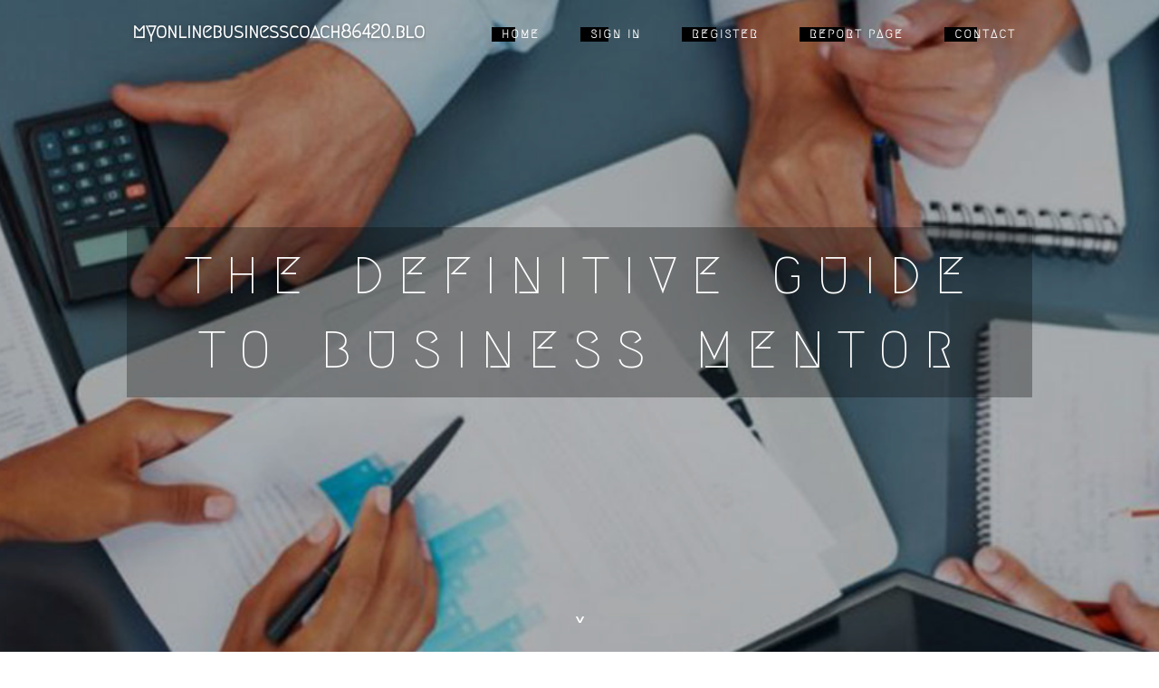

--- FILE ---
content_type: text/html; charset=UTF-8
request_url: https://myonlinebusinesscoach86420.blogtov.com/7019272/the-definitive-guide-to-business-mentor
body_size: 5467
content:
<!DOCTYPE html>
<!--[if IE 8]><html class="lt-ie10 lt-ie9 no-js" prefix="og: https://ogp.me/ns#" lang="en"><![endif]-->
<!--[if IE 9]><html class="lt-ie10 no-js" prefix="og: https://ogp.me/ns#" lang="en"><![endif]-->
<!--[if gt IE 9]><!--><html class="no-js" prefix="og: https://ogp.me/ns#" lang="en"><!--<![endif]-->
<head>
<meta charset="utf-8"><meta http-equiv="X-UA-Compatible" content="IE=edge,chrome=1">
<title>The Definitive Guide to Business Mentor</title>
<meta name="viewport" content="width=device-width,initial-scale=1,viewport-fit=cover">
<meta name="msapplication-tap-highlight" content="no">
<link href="https://cloud.blogtov.com/blog/cdn/style.css" rel="stylesheet">
<meta name="generator" content="blogtov.com">
<meta name="format-detection" content="telephone=no">
<meta property="og:url" content="https://myonlinebusinesscoach86420.blogtov.com/7019272/the-definitive-guide-to-business-mentor">
<meta property="og:title" content="The Definitive Guide to Business Mentor">
<meta property="og:type" content="article">
<meta property="og:description" content="The Definitive Guide to Business Mentor">
<meta property="og:site_name" content="blogtov.com">
<meta property="og:image" content="https://cloud.blogtov.com/blog/images/img09.jpg">
<link rel="canonical" href="https://myonlinebusinesscoach86420.blogtov.com/7019272/the-definitive-guide-to-business-mentor" />
<link href="https://cloud.blogtov.com/favicon.ico" rel="shortcut icon" />
</head>
<body class="layout-01 wtf-homepage">
<div class="wnd-page color-red">

<div id="wrapper">

<header id="header">
<div id="layout-section" class="section header header-01 cf design-01 section-media">
<div class="nav-line initial-state cf wnd-fixed">
<div class="section-inner">
<div class="logo logo-default wnd-font-size-90 proxima-nova">
<div class="logo-content">
<div class="text-content-outer"><span class="text-content"><a class="blog_home_link" href="https://myonlinebusinesscoach86420.blogtov.com"><strong>myonlinebusinesscoach86420.blogtov.com</strong></a></span>
</div></div></div>

<nav id="menu" role="navigation"><div class="menu-not-loaded">

<ul class="level-1"><li class="wnd-active wnd-homepage">
<li><a href="https://blogtov.com"><span>Home</span></a></li>
<li><a href="https://blogtov.com/sign-in"><span>Sign In</span></a></li>
<li><a href="https://blogtov.com/register"><span>Register</span></a></li>
<li><a href="https://blogtov.com/report"><span>Report page</span></a></li>
<li><a href="https://blogtov.com/contact"><span>Contact</span></a></li>
</ul><span class="more-text">More</span>
</div>
</nav>
  <span style="width:100px; display:none; height:100px; "><a href="https://blogtov.com/new-posts?1">1</a><a href="https://blogtov.com/new-posts?2">2</a><a href="https://blogtov.com/new-posts?3">3</a><a href="https://blogtov.com/new-posts?4">4</a><a href="https://blogtov.com/new-posts?5">5</a></span>

<div id="menu-mobile" class="hidden"><a href="#" id="menu-submit"><span></span>Menu</a></div>

</div>
</div>

</div>
</header>
<main id="main" class="cf" role="main">
<div class="section-wrapper cf">
<div class="section-wrapper-content cf"><div class="section header header-01 cf design-01 section-media wnd-background-image">
<div class="section-bg">
<div class="section-bg-layer wnd-background-image  bgpos-top-center bgatt-scroll" style="background-image:url('https://cloud.blogtov.com/blog/images/img09.jpg')"></div>
<div class="section-bg-layer section-bg-overlay overlay-black-light"></div>
</div>

<div class="header-content cf">
<div class="header-claim">
<div class="claim-content">
<div class="claim-inner">
<div class="section-inner">
<h1><span class="styled-inline-text claim-borders playfair-display"><span><span>THE DEFINITIVE GUIDE TO BUSINESS MENTOR</span></span></span></h1>
</div></div></div></div>

<a href="" class="more"></a>

</div>
<div class="header-gradient"></div>
</div><section class="section default-01 design-01 section-white"><div class="section-bg">
<div class="section-bg-layer">

</div>
<div class="section-bg-layer section-bg-overlay"></div>
</div>
<div class="section-inner">
<div class="content cf">
<div>
<div class="column-wrapper cf">
<div><div class="column-content pr" style="width:100%;">
<div><div class="text cf design-01">


<div class="text-content">
<h1><font style="font-size:170%">The Definitive Guide to Business Mentor</font></h1>
<h2>The Definitive Guide to Business Mentor</h2>
<h3><em>Blog Article</em></h3>

<p><img width="560" src="https://static.wixstatic.com/media/165217_625cfd8aa1a94815869f187acc317079~mv2.jpg" /><br><br>Your workers may perhaps also have clean Concepts which could support your organization go within an unforeseen, useful way.<br><br>Learners must also look at selecting a significant that aligns Using the business they aspire to refer to in.<br><br>Having said that, like with any new hire you make, you’ll want to be considerate about your preference and avoid rushing into a choice according to desperation.<br><br>A FINRA report exhibits investors of color are classified as the quickest-developing group inside the stock marketplace, and they're coming in at a younger age.<br><br>Choose the proper funding supply to your business by taking into consideration the sum of money you require, the timeframe for repayment as well as your tolerance for chance.<br><br>Most business advice tells you to monetize That which you love, but it surely misses two other essential factors: it needs to be worthwhile and one thing you’re very good at. For instance, you could appreciate music, but how feasible is your business notion when you’re not a terrific singer or songwriter?<br><br>Give good quality digital material on your website that makes it simple for purchasers to find the right solutions for their queries. Information marketing and advertising Tips include films, consumer testimonials, blog posts and demos.<br><br>Make sure you come up with a reservation for precedence seating. Walk-in’s are welcomed and can be on to start with come to start with serve basis. 90 minute eating times could be enforced throughout peak dining <a href="https://business-coaching-certifi32198.tribunablog.com/new-step-by-step-map-for-business-coach-nz-40751317">Business Mentor</a> hours.<br><br>“With youth you obtain enthusiasm and Electricity. And one other thing is a true willingness to master and build their recreation, so I’ve truly appreciated that A part of it. I’m looking to aid young guys Develop and teach them selves in regions throughout the footy subject,” Slater explained.<br><br>"You really want to appear for someone who has a great understanding of ways to serve business entrepreneurs versus other demographics like retirees and executives," Klingelhoeffer suggests. "To be a business operator, you almost certainly haven't got enough time or inclination to acquire wrapped up in each depth of one's portfolio and occasionally the only <a href="https://helped-businesses-improve42964.qodsblog.com/26601903/the-best-side-of-business-consultant">Business Coach Hamilton  NZ</a> time to attach will probably be in excess of breakfast or within the night.<br><br>Due to this, make sure to focus on your business journey and don’t evaluate your achievement in <a href="https://andreszcfhk.azzablog.com/26662668/top-latest-five-slater-urban-news">Coach Brett Slater</a> opposition to somebody else’s.<br><br>She's ultrasensitive about her body weight; Mrs. Golightly <a href="https://archerwzbeg.bloggerswise.com/32788279/rumored-buzz-on-business-consultant-hamilton-nz">Business Advisor Hamilton</a> claims that it is her glands, but her employer places <a href="https://my-online-business-coach87520.wssblogs.com/26589826/the-greatest-guide-to-business-mentor-nz">Business Coach</a> it all the way down to residing off Swiss roll. Adrian later sees her in the Bear along with her "dangle-Puppy" husband.<br><br>Fill out the form under and We are going to Get in touch with you inside of 24 hrs* to discuss your requirements and organize a reserving or session.<br><br>The compensation we obtain from advertisers does not influence the tips or information our editorial staff offers inside our content or otherwise effects any on the editorial articles on Forbes Advisor. Although we work hard to deliver precise and up to date data that we think you will see appropriate, Forbes Advisor will not and can't promise that any info furnished is entire and would make no representations or warranties in connection thereto, nor into the accuracy or applicability thereof. Here's a summary of our associates who supply products that we have affiliate inbound links for.<br><br><img width="560" src="https://static.wixstatic.com/media/165217_497b600bb8bf43ca9b0510a3f5fd4923~mv2.jpg" /><br><br>#BusinessCoachHamilton #BusinessAdvisorHamilton #BusinessMentorHamilton #BusinessConsultantHamilton #SlaterCoach #BrettSlater #BusinessCoachNZ #BusinessMentorNZ #Slaters #Slater #BrettSlaterNZ #SlaterCoach<br></p>
<a href="https://remove.backlinks.live" target="_blank">Report this page</a>
</div>

<div style="display:none"><a href="https://american-potential26801.blogtov.com/20195974/5-essential-elements-for-lakeland-digital-marketing-and-web-design-ai-growth-solutions">1</a><a href="https://rafaeldbzwu.blogtov.com/20195973/free-tron-usdt-vanity-address-generator-ending-with-888888">2</a><a href="https://sethmeseq.blogtov.com/20195972/getting-my-ronaldo-de-nazario-to-work">3</a><a href="https://rafaelugsdn.blogtov.com/20195971/a-simple-key-for-rajabet789-unveiled">4</a><a href="https://sexfilme49381.blogtov.com/20195970/hei-szlig-e-frau-beim-a-person-night-time-stand">5</a><a href="https://fusionline896.blogtov.com/20195969/what-might-be-next-in-the-varanasi-tour-package">6</a><a href="https://laylaqygq216216.blogtov.com/20195968/%EC%84%A0%EB%AC%BC-%EC%A6%9D%EA%B1%B0%EA%B8%88%EB%8C%80%EC%B6%9C%EA%B3%84%EC%A2%8C-%EA%B0%9C%EC%84%A4-%EC%99%84%EB%B2%BD-%EC%A0%95%EC%84%9D">7</a><a href="https://67-cash38132.blogtov.com/20195967/grab-20-now-easy-payday-loans">8</a><a href="https://tysonr9987.blogtov.com/20195966/%E0%B8%82%E0%B8%B2%E0%B8%A2%E0%B8%97-%E0%B8%94-%E0%B8%99%E0%B9%80%E0%B8%82%E0%B8%B2%E0%B9%83%E0%B8%AB%E0%B8%8D-%E0%B8%A0%E0%B8%B2%E0%B8%9E%E0%B8%A3%E0%B8%A7%E0%B8%A1%E0%B8%95%E0%B8%A5%E0%B8%B2%E0%B8%94%E0%B8%97-%E0%B8%94-%E0%B8%99%E0%B9%80%E0%B8%82%E0%B8%B2%E0%B9%83%E0%B8%AB%E0%B8%8D-%E0%B8%97%E0%B8%B3%E0%B9%80%E0%B8%A5%E0%B8%99-%E0%B8%B2%E0%B8%A5%E0%B8%87%E0%B8%97-%E0%B8%99%E0%B8%A3%E0%B8%B0%E0%B8%A2%E0%B8%B0%E0%B8%A2%E0%B8%B2%E0%B8%A7%E0%B8%97%E0%B8%A3-%E0%B8%9E%E0%B8%A2-%E0%B8%AA-%E0%B8%99%E0%B8%84-%E0%B8%93%E0%B8%A0%E0%B8%B2%E0%B8%9E%E0%B8%A3%E0%B8%B0%E0%B8%A2%E0%B8%B0%E0%B8%A2%E0%B8%B2%E0%B8%A7">9</a><a href="https://joanjcfw372221.blogtov.com/20195965/require-instant-cash-explore-88cash">10</a><a href="https://harmonytsqe127558.blogtov.com/20195964/grab-your-fave-shows-on-123-movies">11</a><a href="https://deannaahxe607524.blogtov.com/20195963/maximize-your-google-business-profile-for-local-seo-success">12</a><a href="https://nettieeyql447097.blogtov.com/20195962/unlock-your-slim-trim-potential-expert-tips-for-lasting-results">13</a><a href="https://garrettxhsbm.blogtov.com/20195961/fresh-beginnings-100">14</a><a href="https://mollymite913338.blogtov.com/20195960/discover-the-magic-of-donkey-milk-soap-benefits-you-need-to-know">15</a></div>

</div></div></div></div></div></div></div></div>
</section>
</div></div>

</main>
<footer id="footer" class="cf">
<div class="section-wrapper cf">
<div class="section-wrapper-content cf"><div class="section footer-01 design-01 section-white">
<div class="section-bg">
<div class="section-bg-layer">
</div>
<div class="section-bg-layer section-bg-overlay"></div>
</div>

<div class="footer-columns">

<div class="section-inner">
<div class="column-box column-content pr">
<div class="content cf wnd-no-cols">
<div>
<div class="text cf design-01">

<div class="form block cf design-01">
<form action="" method="post" _lpchecked="1">
<fieldset class="form-fieldset">
<div><div class="form-input form-text cf wnd-form-field wnd-required">
<label for="field-wnd_ShortTextField_297219"><span class="inline-text"><span>Your Name</span></span></label>
<input id="field-wnd_ShortTextField_297219" name="wnd_ShortTextField_297219" required="" value="" type="text" maxlength="150">
</div><div class="form-input form-email cf wnd-form-field wnd-required">
<label for="field-wnd_EmailField_792175"><span class="inline-text"><span>Email</span></span></label>
<input id="field-wnd_EmailField_792175" name="wnd_EmailField_792175" required="" value="@" type="email" maxlength="255">
</div><div class="form-input form-textarea cf wnd-form-field">
<label for="field-wnd_LongTextField_298580"><span class="inline-text"><span>Comment</span></span></label>
<textarea rows="5" id="field-wnd_LongTextField_298580" name="wnd_LongTextField_298580" placeholder="Enter your comment..."></textarea>
</div></div>
</fieldset>
<div class="form-submit cf button-01"><button type="submit" name="send" value="wnd_FormBlock_859870"><span class="text">Submit</span></button></div>
</form>

</div></div></div></div></div>

<div class="column-box column-content pr">
<div class="content cf wnd-no-cols">
<div>
<div class="text cf design-01">
<div class="text-content"><h1>Comments</h1>

<h2>Unique visitors</h2>
<p>648 Visitors</p>
<h2>Report page</h2>
<p><a href="https://blogtov.com/report" target="_blank" rel="nofollow" >Report website</a></p>
<h2>Contact Us</h2>
<p><a href="https://blogtov.com/contact" target="_blank" rel="nofollow" >Contact</a></p>
</div></div></div></div></div>

<div class="column-box column-content pr">
<div class="map block design-01" style="margin-left:0%;margin-right:0%;">
<div class="map-content" id="wnd_MapBlock_872894_container" style="position:relative;padding-bottom:97.67%;">

</div>
</div>
</div>
</div>
<div class="background-stripe"></div>
</div>
    

<div class="footer-line">
<div class="section-inner">
<div class="footer-texts">
<div class="copyright cf">
<div class="copyright-content">
<span class="inline-text">
<span>© 2026&nbsp;All rights reserved</span>
</span>
</div>
</div>
<div class="system-footer cf">
<div class="system-footer-content"><div class="sf">
<div class="sf-content">Powered by <a href="https://blogtov.com" rel="nofollow" target="_blank">blogtov.com</a></div>
</div></div>
</div>
</div>
<div class="lang-select cf">
</div></div></div></div></div></div>

</footer>
</div>
</div>
<div id="fe_footer">
<span style="display: none;"><a href="https://blogtov.com/forum">forum</a></span>
<div id="fe_footer_left"><a href="https://blogtov.com/register" target="_blank">Make a website for free</a></div><a id="fe_footer_right" href="https://blogtov.com/sign-in" target="_blank">Webiste Login</a>
</div>
<script defer src="https://static.cloudflareinsights.com/beacon.min.js/vcd15cbe7772f49c399c6a5babf22c1241717689176015" integrity="sha512-ZpsOmlRQV6y907TI0dKBHq9Md29nnaEIPlkf84rnaERnq6zvWvPUqr2ft8M1aS28oN72PdrCzSjY4U6VaAw1EQ==" data-cf-beacon='{"version":"2024.11.0","token":"e42d719c25b348afa065f90b923814c8","r":1,"server_timing":{"name":{"cfCacheStatus":true,"cfEdge":true,"cfExtPri":true,"cfL4":true,"cfOrigin":true,"cfSpeedBrain":true},"location_startswith":null}}' crossorigin="anonymous"></script>
</body>
</html>